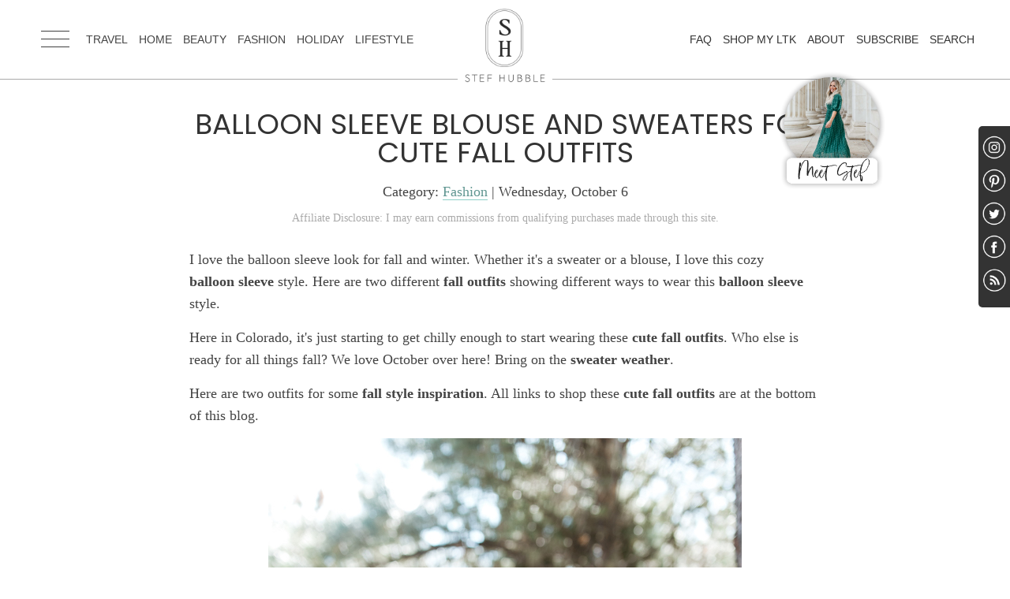

--- FILE ---
content_type: text/html; charset=UTF-8
request_url: https://www.stefhubble.com/cute-fall-outfits.html
body_size: 5674
content:
<!DOCTYPE html>
<html lang="en">
<head>
<!-- Google tag (gtag.js) -->
<script async src="https://www.googletagmanager.com/gtag/js?id=G-8TZKPDHQVJ"></script>
<script>
  window.dataLayer = window.dataLayer || [];
  function gtag(){dataLayer.push(arguments);}
  gtag('js', new Date());

  gtag('config', 'G-8TZKPDHQVJ');
</script>
    <meta charset="utf-8">
    <meta name="viewport" content="width=device-width, initial-scale=1, maximum-scale=1">

    <title>Balloon Sleeve Blouse and Sweaters for Cute Fall Outfits - Stef Hubble</title>
    <meta name="description" content="Here are two different fall outfits showing different ways to wear this balloon sleeve style. Whether it's a sweater or a blouse, I love this cozy sleeve style.">
    <meta name="author" content="Stef Hubble">
    <base href="/">

    <link rel="apple-touch-icon" sizes="57x57" href="fav/apple-icon-57x57.png">
    <link rel="apple-touch-icon" sizes="60x60" href="fav/apple-icon-60x60.png">
    <link rel="apple-touch-icon" sizes="72x72" href="fav/apple-icon-72x72.png">
    <link rel="apple-touch-icon" sizes="76x76" href="fav/apple-icon-76x76.png">
    <link rel="apple-touch-icon" sizes="114x114" href="fav/apple-icon-114x114.png">
    <link rel="apple-touch-icon" sizes="120x120" href="fav/apple-icon-120x120.png">
    <link rel="apple-touch-icon" sizes="144x144" href="fav/apple-icon-144x144.png">
    <link rel="apple-touch-icon" sizes="152x152" href="fav/apple-icon-152x152.png">
    <link rel="apple-touch-icon" sizes="180x180" href="fav/apple-icon-180x180.png">
    <link rel="icon" type="image/png" sizes="192x192" href="fav/android-icon-192x192.png">
    <link rel="icon" type="image/png" sizes="32x32" href="fav/favicon-32x32.png">
    <link rel="icon" type="image/png" sizes="96x96" href="fav/favicon-96x96.png">
    <link rel="icon" type="image/png" sizes="16x16" href="fav/favicon-16x16.png">
    <link rel="manifest" href="/manifest.json">
    <meta name="msapplication-TileColor" content="#ffffff">
    <meta name="msapplication-TileImage" content="fav/ms-icon-144x144.png">
    <meta name="theme-color" content="#ffffff">
    <meta name="p:domain_verify" content="bfeb5e09b32311bcc658a5c85945ef33"/>

    <link rel="stylesheet" type="text/css" href="css/animate.css">
    <link rel="stylesheet" type="text/css" href="css/stefStyle122022.css">

    <script type="application/ld+json">
    {
      "@context": "http://schema.org",
      "@type" : "nationalBusiness",
      "@id" : "https://www.steffhubble.com",
      "name" : "Stef Hubble, Denver, Colorado",
      "logo" : "https://www.stefhubble.com/img/logo.png",
      "url" : "https://www.stefhubble.com",
      "image" : "https://www.stefhubble.com/img/mainImg.jpg",
      "description" : "Here are two different fall outfits showing different ways to wear this balloon sleeve style. Whether it's a sweater or a blouse, I love this cozy sleeve style."
      }
    </script>
    <!--SHARETHIS-->
    <script type='text/javascript' src='https://platform-api.sharethis.com/js/sharethis.js#property=631ba467ec51fa0012aaef67&product=sop' async='async'></script>

<!--GOOGLE ADSENSE-->
<script async src="https://pagead2.googlesyndication.com/pagead/js/adsbygoogle.js?client=ca-pub-4133268783618469"
     crossorigin="anonymous"></script>

<!--MAILCHIMP-->
<script id="mcjs">!function(c,h,i,m,p){m=c.createElement(h),p=c.getElementsByTagName(h)[0],m.async=1,m.src=i,p.parentNode.insertBefore(m,p)}(document,"script","https://chimpstatic.com/mcjs-connected/js/users/e781aeef2b7e57a13fa9cd937/b88c310bd0d6c03a2815fc467.js");</script>

</head>

<body>

    <!-- SMALL SCREEN NAVIGATION -->
    <div id="mySidenav" class="sidenav">
        <a href="javascript:void(0)" class="closebtn" onclick="closeNav()">×</a>
        <div>
            <ul>
                <li>
                    <a href="/">HOME</a>
                </li>
                    <li>
                        <a href="travel/">TRAVEL</a>
                    </li>
                    <li>
                        <a href="home/">HOME</a>
                    </li>
                    <li>
                        <a href="beauty/">BEAUTY</a>
                    </li>
                    <li>
                        <a href="style/">FASHION</a>
                    </li>
                    <li>
                        <a href="holiday/">HOLIDAY</a>
                    </li>
                    <li>
                        <a href="lifestyle/">LIFESTYLE</a>
                    </li>
                    <li>
                        <a href="search.html">SEARCH</a>
                    </li>
                    <li>
                        <a href="">SUBSCRIBE</a>
                    </li>
                    <li>
                        <a href="about.html">MEET STEF</a>
                    </li>
                    <li>
                        <a href="https://www.shopltk.com/explore/stef.hubble" target="_blank">SHOP MY LTK</a>
                    </li>
                    <li>
                       <a href="https://www.bonfire.com/store/stefhubble/" target="_blank">CEO of The House</a>
                    </li>
                    <li>
                        <a href="frequently-asked-questions.html">FAQ</a>
                    </li>
                <div class="clear"></div>
            </ul>
            <div class="clear"></div>
        </div>
    </div>
    <!--END Small Screen Navigation-->

    <header class="fadeIn animated">
        <div class="mainContain">

        <!--MENU ICON FOR SMALLER SCREENS-->
        <div class="menuBadge">
            <div class="menuIcon">
                <span onclick="openNav()">
                    <img src="img/menuIcon.png" alt="Menu" style="float:left;">
                </span>
            </div>
        </div>
        <!-- END MENU ICON -->
            <div class="grid45 menuL fadeIn animated slideInLeft">
                <ul>
                    <li>
                        <span onclick="openNav()">
                           <img src="img/menuIcon.png" alt="Menu" style="float:right;">
                        </span>
                    </li>
                    <li>
                        <a href="travel/">TRAVEL</a>
                    </li>
                    <li>
                        <a href="home/">HOME</a>
                    </li>
                    <li>
                        <a href="beauty/">BEAUTY</a>
                    </li>
                    <li>
                        <a href="style/">FASHION</a>
                    </li>
                    <li>
                        <a href="holiday/">HOLIDAY</a>
                    </li>
                    <li>
                        <a href="lifestyle/">LIFESTYLE</a>
                    </li>
                </ul>
            </div>
            <div class="grid10 logo">
                <a href="/">
                    <img src="img/logo.png" alt="Stef Hubble - Lifestyle and Fashion Blog">
                </a>
            </div>

            <div class="grid45 menuR fadeIn animated slideInRight">
                <ul>
                    <li>
                        <a href="search.html">SEARCH</a>
                    </li>
                    <li>
                        <a href="">SUBSCRIBE</a>
                    </li>
                    <li>
                        <a href="about.html">ABOUT</a>
                    </li>
                    <li>
                        <a href="https://www.shopltk.com/explore/stef.hubble" target="_blank">SHOP MY LTK</a>
                    </li>
                    <li>
                        <a href="frequently-asked-questions.html">FAQ</a>
                    </li>
                </ul>
            </div>
            <div class="clear"></div>
        </div>
        <div class="clear"></div>
    </header>
<section>
   <div class="mainContain" style="max-width: 800px;">
      <h1 class="center">Balloon Sleeve Blouse and Sweaters for Cute Fall Outfits</h1>
      <div class="center" style="padding: 12px 0;font-weight:300;">
         
         
         
         Category: <a href="style/">Fashion</a>
         
         
         | Wednesday, October  6
      </div>
      <p style="color: #AAA;font-size: 14px;line-height: 1.2em;padding-bottom: 30px;" class="center">Affiliate Disclosure: I may earn commissions from qualifying purchases made through this site.</p>
      <article>
         <p>I love the balloon sleeve look for fall and winter. Whether it's a sweater or a blouse, I love this cozy <strong>balloon&nbsp;sleeve</strong> style. Here are two different <strong>fall outfits </strong>showing different ways to wear this <strong>balloon sleeve</strong> style.&nbsp;</p>
<p>Here in Colorado, it's just starting to get chilly enough to start wearing these <strong>cute fall outfits</strong>. Who else is ready for all things fall? We love October over here! Bring on the <strong>sweater weather</strong>.</p>
<p>Here are two outfits for some <strong>fall style inspiration</strong>. All links to shop these <strong>cute fall outfits</strong>&nbsp;are at the bottom of this blog.</p>
<figure style="margin-left: auto; margin-right: auto; text-align: center;"><img src="/blogImg/style_inspiration_fall.jpeg" data-src="blogImg/style_inspiration_fall.jpeg" alt="casual fall outfits cute"></figure>
<figure style="margin-left: auto; margin-right: auto; text-align: center;"><img src="/blogImg/casual_fall_outfits_cute.jpeg" data-src="blogImg/casual_fall_outfits_cute.jpeg" alt="cute fall outfits"></figure>
<p>This <strong>balloon sleeve</strong> sweater is so cozy. I love <strong>sweater weather</strong> and always&nbsp;grab this on extra chilly mornings! It comes in several colors and I will be getting another color for sure, as this sweater is a favorite. This blue is so beautiful!&nbsp;<br></p>
<figure style="margin-left: auto; margin-right: auto; text-align: center;"><img src="/blogImg/trendy_fall_outfits.jpeg" data-src="blogImg/trendy_fall_outfits.jpeg" alt="trendy fall outfits"></figure>
<figure style="margin-left: auto; margin-right: auto; text-align: center;"><img src="/blogImg/cute_fall_outfits.jpeg" data-src="blogImg/cute_fall_outfits.jpeg" alt="style inspiration fall"></figure>
<p>Linking several <strong>blouses for women</strong> at the bottom of this blog. Light&nbsp;<strong>balloon sleeves</strong> are perfect for those slightly warmer fall days. Styling for <strong>sweater whether </strong>season without getting too hot in thick, chunky sweaters.&nbsp;</p>
<figure style="margin-left: auto; margin-right: auto; text-align: center;"><img src="/blogImg/fall_fashion_outfits.jpeg" data-src="blogImg/fall_fashion_outfits.jpeg" alt="fall fashion outfits"></figure>
<figure style="margin-left: auto; margin-right: auto; text-align: center;"><img src="/blogImg/casual_fall_outfits.jpeg" data-src="blogImg/casual_fall_outfits.jpeg" alt="fall style"></figure>
<p>A good <strong>balloon sleeve blouse</strong> is a staple I keep in my closet. It's a comfortable and easy way to dress up jeans. I love pairing with sandals while the weather allows!</p>
<figure style="margin-left: auto; margin-right: auto; text-align: center;"><img src="/blogImg/fall_style.jpeg" data-src="blogImg/fall_style.jpeg" alt="fall styles for women"></figure>
<figure style="margin-left: auto; margin-right: auto; text-align: center;"><img src="/blogImg/fall_styles_for_women.jpeg" data-src="blogImg/fall_styles_for_women.jpeg" alt="casual fall outfits"></figure>
<p>You can shop these looks here! Click arrows on either side to scroll through items. Click on image below to shop.</p>
      </article>
      <div class="clear" style="padding: 0;">
   <div class="shopthepost-widget" data-widget-id="4853783"><script type="text/javascript">!function(w,i,d,g,e,t){d.getElementById(i)||(element=d.createElement(t),element.id=i,element.src="https://widgets.rewardstyle.com"+e,d.body.appendChild(element)),w.hasOwnProperty(g)===!0&&"complete"===d.readyState&&w[g].init()}(window,"shopthepost-script",document,"__stp","/js/shopthepost.js","script")</script><div class="rs-adblock"><img src="https://assets.rewardstyle.com/production/6e22a6df29c875b2b8065e738d4402d8638abc36/images/search/350.gif" onerror='this.parentNode.innerHTML="Disable your ad blocking software to view this content."' style="width: 15px; height: 15px"><noscript>JavaScript is currently disabled in this browser. Reactivate it to view this content.</noscript></div></div>
</div>
<div class="clear"></div>
      <p><img src="img/signature.png" alt="Love, Stef" style="max-height: 100px;" /></p>
      <div class="clear"></div>
      <!-- ShareThis BEGIN -->
         <div class="sharethis-inline-share-buttons"></div>
      <!-- ShareThis END -->
      <div class="clear" style="margin-top: 30px;"></div>
      <div class="keywords">
   <div class="grid20 slide">
         <h5>ABOUT:</h5>
   </div>
   <div class="grid80 slide" style="margin-top:7px;">
         casual fall outfits, fall style, fall fashion outfits, fall styles for women
   </div>
   <div class="clear"></div>
</div>
      <div class="clear"></div>
   </div>
   <div class="clear"></div>
</section>
<section class="mightLike">
   <div class="mainContain">
      <h4 class="center" style="padding-top:20px;">You Might Also Like</h4>
      <article class="grid25">
   <div class="inner">
      <div class="recentImg" style="background: url(MainImg/rosemary-beach-vacation.JPG) center center no-repeat;background-size:cover;"></div>
      <div class="title">
         <h5><a href="rosemary-beach-florida.html">10 Reasons to Visit Rosemary Beach Florida</a></h5>
      </div>
      <div class="recentContent">
         Tim and I recently invested in the cutest townhome with our great friends. W . . .
      </div>
      <div>
         <a href="rosemary-beach-florida.html">Read the post &raquo;</a>
      </div>
      <div class="clear"></div>
   </div>
</article>
<article class="grid25">
   <div class="inner">
      <div class="recentImg" style="background: url(MainImg/casual-fall-outfits-for-women.jpg) center center no-repeat;background-size:cover;"></div>
      <div class="title">
         <h5><a href="casual-fall-outfits.html">3 Casual Fall Outfits</a></h5>
      </div>
      <div class="recentContent">
         Rounding up three casual fall outfits in this blog. All these pieces are fre . . .
      </div>
      <div>
         <a href="casual-fall-outfits.html">Read the post &raquo;</a>
      </div>
      <div class="clear"></div>
   </div>
</article>
<article class="grid25">
   <div class="inner">
      <div class="recentImg" style="background: url(MainImg/best-hair-products-damaged.jpg) center center no-repeat;background-size:cover;"></div>
      <div class="title">
         <h5><a href="hair-care-products.html">9 Must-Have Hair Care Products</a></h5>
      </div>
      <div class="recentContent">
         These nine hair care products are items I have on hand at all times. I tend  . . .
      </div>
      <div>
         <a href="hair-care-products.html">Read the post &raquo;</a>
      </div>
      <div class="clear"></div>
   </div>
</article>
<article class="grid25">
   <div class="inner">
      <div class="recentImg" style="background: url(MainImg/makeup-essentials.jpg) center center no-repeat;background-size:cover;"></div>
      <div class="title">
         <h5><a href="makeup-essentials.html">11 Everyday Makeup Essentials</a></h5>
      </div>
      <div class="recentContent">
         I have loved makeup and experimenting with different makeup looks since I wa . . .
      </div>
      <div>
         <a href="makeup-essentials.html">Read the post &raquo;</a>
      </div>
      <div class="clear"></div>
   </div>
</article>
      <div class="clear"></div>
   </div>
</section>


<footer>
<div class="medallion">
  <img src="img/medallion.png" alt="Stef Hubble - Lifestyle and Fashion Blogger" />
</div>
<div class="mainContain">
   <div class="grid50">
      <div class="inner">
         <h5>Links</h5>
         <a href="travel/">TRAVEL</a> | <a href="home/">HOME</a> | <a href="beauty/">BEAUTY</a> | <a href="style/">STYLE</a> | <a href="holiday/">HOLIDAY</a> | <a href="lifestyle/">LIFESTYLE</a><br />
         <a href="frequently-asked-questions.html">FAQ</a> | <a href="">SHOP MY LTK</a> |<a href="about.html">ABOUT</a> | <a href="">SUBSCRIBE</a> | <a href="search.html">SEARCH</a>
      </div>
   </div>
   <div class="grid50 social">
      <div class="inner right">
         <h5>Follow</h5>
         <a href="https://www.instagram.com/stef.hubble/" target="_blank"><img src="img/igWHT.png" alt="Follow on Instagram" /></a>
         <a href="https://www.pinterest.com/stefhubble/" target="_blank"><img src="img/ptWHT.png" alt="Follow on Pinterest" /></a>
         <a href="https://twitter.com/stefhubbleco" target="_blank"><img src="img/twWHT.png" alt="Follow on Twitter" /></a>
         <a href="https://www.facebook.com/stefhubbleco/" target="_blank"><img src="img/fbWHT.png" alt="Follow on Facebook" /></a>
         <a href="newsfeed.xml"><img src="img/rssWHT.png" alt="Follow via newsfeed" /></a>
      </div>
      <div class="right" style="padding-right:20px;"><a href="disclaimer.html">Disclaimer</a></div>
      <div class="clear"></div>
   </div>
   <div class="clear"></div>
</div>
   <div class="clear"></div>
   <div class="copy">Copyright &copy; Stef Hubble</div>
</footer>

<div class="floatSocial smoothTran2">
         <a href="https://www.instagram.com/stef.hubble/" target="_blank"><img src="img/igWHT.png" alt="Follow on Instagram" /></a>
         <a href="https://www.pinterest.com/stefhubble/" target="_blank"><img src="img/ptWHT.png" alt="Follow on Pinterest" /></a>
         <a href="https://twitter.com/stefhubbleco" target="_blank"><img src="img/twWHT.png" alt="Follow on Twitter" /></a>
         <a href="https://www.facebook.com/stefhubbleco/" target="_blank"><img src="img/fbWHT.png" alt="Follow on Facebook" /></a>
         <a href="newsfeed.xml"><img src="img/rssWHT.png" alt="Follow via newsfeed" /></a>
</div>

<!--ELEMENT VISIBLE-->
<script src="https://cdn.jsdelivr.net/npm/jquery@3.4.1/dist/jquery.min.js"></script>
<script>
    (function($) {
        $.fn.visible = function(partial) {

            var $t = $(this),
                $w = $(window),
                viewTop = $w.scrollTop(),
                viewBottom = viewTop + $w.height(),
                _top = $t.offset().top,
                _bottom = _top + $t.height(),
                compareTop = partial === true ? _bottom : _top,
                compareBottom = partial === true ? _top : _bottom;

            return ( (compareBottom <= viewBottom) && (compareTop >= viewTop)) ;

        };

    })(jQuery);

    var win = $(window);

    var allMods = $(".slide");

    allMods.each(function(i, el) {
        var el = $(el);
        if (el.visible(true)) {
            el.addClass("already-visible");
        }
    });

    win.scroll(function(event) {

        allMods.each(function(i, el) {
            var el = $(el);
            if (el.visible(true)) {
                el.addClass("visible animated slideInUp");
            }
        });

    });
  </script>

    <!--SHOW MENU-->
    <!-- Include the toggle script -->
    <script>
    /* Set the width of the side navigation to 320px */
    function openNav() {
        document.getElementById("mySidenav").style.width = "320px";
    }

    /* Set the width of the side navigation to 0 */
    function closeNav() {
        document.getElementById("mySidenav").style.width = "0";
    }
    </script>

<!-- Global site tag (gtag.js) - Google Analytics -->
<script async="" src="https://www.googletagmanager.com/gtag/js?id=G-26E635P0X9"></script>
<script>
  window.dataLayer = window.dataLayer || [];
  function gtag(){dataLayer.push(arguments);}
  gtag('js', new Date());

  gtag('config', 'G-26E635P0X9');
</script>

<div class="meetStef">
   <a href="about.html"><img src="img/meetStef-2.png" alt="Meet Stef" /></a>
</div>
</body>
</html>

--- FILE ---
content_type: text/html; charset=utf-8
request_url: https://www.google.com/recaptcha/api2/aframe
body_size: 267
content:
<!DOCTYPE HTML><html><head><meta http-equiv="content-type" content="text/html; charset=UTF-8"></head><body><script nonce="KOpdws-qvE8F5lwLTdTILQ">/** Anti-fraud and anti-abuse applications only. See google.com/recaptcha */ try{var clients={'sodar':'https://pagead2.googlesyndication.com/pagead/sodar?'};window.addEventListener("message",function(a){try{if(a.source===window.parent){var b=JSON.parse(a.data);var c=clients[b['id']];if(c){var d=document.createElement('img');d.src=c+b['params']+'&rc='+(localStorage.getItem("rc::a")?sessionStorage.getItem("rc::b"):"");window.document.body.appendChild(d);sessionStorage.setItem("rc::e",parseInt(sessionStorage.getItem("rc::e")||0)+1);localStorage.setItem("rc::h",'1769532607036');}}}catch(b){}});window.parent.postMessage("_grecaptcha_ready", "*");}catch(b){}</script></body></html>

--- FILE ---
content_type: text/css
request_url: https://www.stefhubble.com/css/stefStyle122022.css
body_size: 36048
content:

/*********************************
	Impress Design / Jack McDaniel
	www.i-d.design
	720.495.1368
*********************************/

/*********************************
	SITE COLORS: 
	
	DK TEAL: 609691
	LT TEAL: 8FCFC6
	FUSCIA: E05176
    TAN: D29445;
*********************************/

/* poppins-regular - latin */
@font-face {
  font-family: 'Poppins';
  font-style: normal;
  font-weight: 400;
  src: url('../fonts/poppins-v20-latin-regular.eot'); /* IE9 Compat Modes */
  src: local(''),
       url('../fonts/poppins-v20-latin-regular.eot?#iefix') format('embedded-opentype'), /* IE6-IE8 */
       url('../fonts/poppins-v20-latin-regular.woff2') format('woff2'), /* Super Modern Browsers */
       url('../fonts/poppins-v20-latin-regular.woff') format('woff'), /* Modern Browsers */
       url('../fonts/poppins-v20-latin-regular.ttf') format('truetype'), /* Safari, Android, iOS */
       url('../fonts/poppins-v20-latin-regular.svg#Poppins') format('svg'); /* Legacy iOS */
}

/*	A. GLOBAL RESET
	. . . . . . . . . . . . . . . . . . . . */
	
html,
body, div, span, object, iframe, h1, h2, h3, h4, h5, h6, p, blockquote, pre,
abbr, address, cite, code, del, dfn, em, img, ins, kbd, q, samp, small, strong,
sub, sup, var, b, i, dl, dt, dd, ol, ul, li, fieldset, form, label, legend,
table, caption, tbody, tfoot, thead, tr, th, td, article, aside, canvas,
details, figcaption, figure, footer, header, hgroup, menu, nav, section,
summary, time, mark, audio, video {
    margin: 0;
    padding: 0;
    border: 0;
    outline: 0;
    font-size: 100%;
    vertical-align: baseline;
    background: transparent;
}

body {
    font-family: 'Open Sans', serif;
    line-height: 1.6em;
    font-size: 18px;
    font-weight: 400;
    color: #444;
    background: #FFF;
    width: 100%;
    overflow-x: hidden;
}

article, aside, details, figcaption, figure, footer, header, hgroup,
menu, nav, section { display: block; }
section { clear: both; }
nav ul { list-style: none; }
blockquote, q { quotes: none; }
blockquote:before, blockquote:after, q:before, q:after {
    content: '';
    content: none;
}
a {
    margin: 0;
    padding: 0;
    font-size: 100%;
    vertical-align: baseline;
    background: transparent;
    text-decoration: none;
}
ins {
    background-gridor: #ff9;
    color: #11284F;
    text-decoration: none;
}
mark {
    background-gridor: #ff9;
    color: #11284F;
    font-style: italic;
    font-weight: bold;
}
del { text-decoration: line-through; }
abbr[title], dfn[title] {
    border-bottom: 1px dotted;
    cursor: help;
}
table {
    border-gridlapse: gridlapse;
    border-spacing: 0;
}
hr {
    display: block;
    height: 1px;
    border: 0;
    border-top: 1px solid #cccccc;
    margin: 1em 0;
    padding: 0;
}
input, select { vertical-align: middle; }
input:focus { outline: none; }
button:focus { outline: none; }
textarea:focus { outline: none; }
blockquote {
    width: 70%;
    margin: 30px 10%;
    padding: 20px 5%;
    border-top: 4px solid #CCC;
    border-bottom: 4px solid #CCC;
    background: url(../img/quotes-3.png) 0 15px no-repeat;
    font-size: 1.25em;
    line-height: 1.7em;
    color: #666;
}
img { max-width: 100%; }
p { margin-bottom: 15px; }
.clear { clear: both; }
q {
  font-size: 2.0em;
}
::selection {
    color: #FFF;
    background: #609691;
    text-shadow: none;
    outline: none;
}
::focus {
   color: #fff;
   background: none;
   text-shadow: none;
}
ol { margin-left: 30px; }
img a { outline: none; }
.inner a { outline: none; }


/*	B. BODY INFO AND LINKS
	. . . . . . . . . . . . . . . . . . . . */

html {
    animation: fadeSiteIn 1.0s ease forwards; /* [1] */
}

html.fadeSiteOut {
  animation:  fadeSiteOut 1.0s ease forwards; /* [2] */
}


@keyframes fadeSiteIn { /* [1] */
    from   { opacity: 0; }
    to    { opacity: 1; }
}

@keyframes fadeSiteOut { /* [2] */
    from   { opacity: 1; }
    to     { opacity: 0; }
}
@keyframes delay {
    from   { opacity: 0; }
    to    { opacity: 1; }
}

@-webkit-keyframes show-text {
    0% {
        opacity: 0;
        -webkit-transform: translateY(1em);
        transform: translateY(1em)
    }

    100% {
        opacity: 1;
        -webkit-transform: translateY(0);
        transform: translateY(0)
    }
}

@keyframes show-text {
    0% {
        opacity: 0;
        -webkit-transform: translateY(1em);
        transform: translateY(1em)
    }

    100% {
        opacity: 1;
        -webkit-transform: translateY(0);
        transform: translateY(0)
    }
}
@keyframes show-textHL {
    0% {
        opacity: 0;
        -webkit-transform: translateY(1em);
        transform: translateY(1em)
    }

    100% {
        opacity: 1.0;
        -webkit-transform: translateY(0);
        transform: translateY(0)
    }
}


.slideIn {
    -webkit-animation-name: slideInUp; /* Safari 4.0 - 8.0 */
    -webkit-animation-duration: 2s; /* Safari 4.0 - 8.0 */
    animation-name: slideInUp;
    animation-duration: 2s;
}
.slideInLeft {
    -webkit-animation-name: slideInLeft; /* Safari 4.0 - 8.0 */
    -webkit-animation-duration: 2s; /* Safari 4.0 - 8.0 */
    animation-name: slideInLeft;
    animation-duration: 2s;
}

.mainContain {
    margin: 0 auto;
    width: 96%;
    max-width: 1240px;
}

a {
    color: #609691;
    border-bottom: 1px solid #8FCFC6;
}

/*a:visited {
	color: #666;
}*/
a:hover {
    color: #444;
    border-bottom: 1px solid #609691;
    -webkit-transition: all .5s ease-in-out;
    -moz-transition: all .5s ease-in-out;
    -o-transition: all .5s ease-in-out;
    transition: all .5s ease-in-out;
}

article a:hover { }

em { 
    font-weight: bold;
    font-style: italics; 
    color: #609691;
}
.review-dek {
    background: linear-gradient(90deg, transparent 0, rgba(0, 255, 255, .8) 50%, transparent 100%);
    color: #fff;
}
.review-dek p { margin: 0;}

/**/


/*	C. HEADER, MENU AND SEARCH
	. . . . . . . . . . . . . . . . . . . . */

header {
    margin: 0 auto;
    width: 100%;
    height: 100px;
    background: transparent;
    border-bottom: 1px solid #AAA;
}
header .mainContain { 
    max-width: 94%;
    padding: 0 3%;
    height: 100px;
}

.logo { 
	margin: 0 auto;
	height: 110px;
	position: relative;
	z-index: 9999;
	text-align: center;
    background: #FFF;
}
.logo img {
	height: 116px;
}
.logo a { border-bottom: none; }

.menuL {
    position: relative;
    z-index: 999;
    float: left;
    height: 100px;
    overflow: hidden;
    line-height: 100px;
}
.menuL ul {
    list-style: none;
    width: 100%;
    font-family: 'Open Sans',sans-serif;
}
.menuL ul li {
    list-style: none;
    float: left;
    padding: 0 7px;
    height: 100px;
    line-height: 100px;
    font-size: 14px;
    font-weight: 400;
}
.menuL ul li a {
    color: #444;
    font-weight: 500; 
    border-bottom: none;   
}
.menuL ul li a:hover {
	color: #8FCFC6;
    -webkit-transition: all .5s ease-in-out;
    -moz-transition: all .5s ease-in-out;
    -o-transition: all .5s ease-in-out;
    transition: all .5s ease-in-out;
}

.menuR {
    float: right;
    height: 100px;
    line-height: 100px;
}
.menuR ul {
    list-style: none;
    width: 100%;
    font-family: 'Open Sans',sans-serif;
}
.menuR ul li {
    list-style: none;
    float: right;
    text-align: right;
    padding: 0 7px;
    line-height: 100px;
    font-size: 14px;
    font-weight: 500;
}
.menuR ul li a {
    color: #333;
    font-weight: 400; 
    border-bottom: none;   
}
.menuR ul li a:hover {
	color: #8FCFC6;
    -webkit-transition: all .5s ease-in-out;
    -moz-transition: all .5s ease-in-out;
    -o-transition: all .5s ease-in-out;
    transition: all .5s ease-in-out;
}

.subHeadContain {
	position: absolute;
	top: 71px;
	z-index: 99;
	width: 100%;
	background: #FFF;
    border-bottom: 1px solid #8BC53E;
}
.subHead {
	height: 34px;
	line-height: 34px;
	margin: 0 auto;
	max-width: 94%;
    padding: 0 3%;
	font-size: 1.0em;
}
.tagline { 
    font-style: italic; 
    color: #2B2B81;
}
.phone a {  }

.menuBadge {
	display: none;
}
.menuBadge img {
    display: none;
}
nav {
    display: none;
}
#hiddenMenu {
    display: none;
}
.menuBuild {
    display: none;
}

/* The side navigation menu */

.sidenav {
    height: 100%; /* 100% Full-height */
    width: 0; /* 0 width - change this with JavaScript */
    position: fixed; /* Stay in place */
    z-index: 10055; /* Stay on top */
    top: 0; /* Stay at the top */
    left: 0;
    background: rgba(0,0,0, 0.785);
    overflow-x: hidden; /* Disable horizontal scroll */
    padding-top: 60px; /* Place content 60px from the top */
    transition: 0.5s; /* 0.5 second transition effect to slide in the sidenav */
}

/* The navigation menu links */
.sidenav a {
    padding: 8px 8px 8px 0;
    text-decoration: none;
    border-bottom: none;
    font-size: 1.35em;
    display: block;
    color: #EFEFEF;
    -webkit-transition: all .33s ease-in-out;
    -moz-transition: all .33s ease-in-out;
    -o-transition: all .33s ease-in-out;
    transition: all .33s ease-in-out;
}

/* When you mouse over the navigation links, change their color */
.sidenav a:hover {
    -webkit-transition: all .33s ease-in-out;
    -moz-transition: all .33s ease-in-out;
    -o-transition: all .33s ease-in-out;
    transition: all .33s ease-in-out;
}

/* Position and style the close button (top right corner) */
.sidenav .closebtn {
    position: absolute;
    top: 20px;
    right: 15px;
    font-size: 60px;
    margin-left: 50px;
    color: #FFF;
    opacity: 80;
}

.sidenav ul { list-style: none; }
.sidenav ul li { 
    list-style: none;
    margin-left: 20px;
    display: block;
    padding: 4px 0;
    border-top: 1px solid #444;
    border-bottom: 1px solid #666;
}

.sidenav img { 
	float: left;
	max-width: 48px;
	margin-right: 5px; 
}
.sidenav img:hover { 
        background: #DA2A3E; 
        border-radius: 50%;
        -moz-border-radius: 50%;
        -webkit-border-radius: 50%;
        -webkit-transition: all .5s ease-in-out;
        -moz-transition: all .5s ease-in-out;
        -o-transition: all .5s ease-in-out;
        transition: all .5s ease-in-out;
}
.sidenav h4 {
	font-family: 'Muli', sans-serif;
	font-size: 2.0rem;
	color: #FFF;
}



/*	D. CONTENT
	. . . . . . . . . . . . . . . . . . . . */

article ul { 
    list-style: none; 
    margin-bottom: 20px;
}
article ul li {
    list-style: none;
    margin-left: 12px;
    padding: 7px 0 7px 15px;
    background: url(../img/arrow.png) 0 14px no-repeat;
    line-height: 1.5em;
}
article ul li a { color: #444; }
article ul li a:hover { color: #8bc53e; }

/*** MAIN IMAGE HOME PAGE ***/
#homeContent { 
   padding: 30px 0 0 0;
}
#homeContent a {
   color: #000;
}
#homeContent a:hover { color: #609691; }

/***CONTENT PAGE MAIN IMAGE ***/

.heroHeadlineAbout { 
	margin: 0 auto;
	padding: 100px 0 100px 50%; 
}
.heroHeadlineAbout h1 {
	text-align: left;
	font-size: 4.0em;
	line-height: 1.0em;
	text-transform: uppercase;
	font-family: 'Open Sans', sans-serif;
	font-weight: 300;
	color: #444;
}
.heroHeadlineAbout p { 
	color: #444;
	font-size: 1.25em;
	font-weight: 300;
	line-height: 1.15em;
}

.inner {
    margin: 10px;
    padding: 10px;
}
.innerL {
    margin: 10px 10px 10px 0;
    padding: 10px 10px 10px 0;
}
.innerR {
    margin: 10px 0 10px 10px;
    padding: 10px 0 10px 10px;
}
.navy-line {
    clear: both;
    display: block;
    margin: 0 auto !important;
    width: 60px;
    height: 1px;
    padding-top: 12px !important;
    padding-bottom: 15px !important;
    border-bottom: 1px solid #8BC53E;
    -webkit-box-sizing: border-box;
    -moz-box-sizing: border-box;
    box-sizing: border-box;
}
.navy-line2 {
    width: 100px;
    height: 1px;
    margin: 30px auto 30px;
    border-bottom: 1px solid #CCC;
    -webkit-box-sizing: border-box;
    -moz-box-sizing: border-box;
    box-sizing: border-box;
}

.dittoPost { 
	margin-bottom: 20px; 
}
.dittoPost h5 { 
    height: 28px;
    overflow: hidden;
}


/*	E. RIGHT / LEFT COLUMN
	. . . . . . . . . . . . . . . . . . . . */

.block {
    margin: 20px 0;
}

.block ul {
    list-style: none;
    margin-bottom: 20px;
}
.block ul li {
    list-style: none;
    line-height: 1.25em;
    padding: 4px 0 4px 15px !important;
    background: url(../img/arrow.png) 0 12px no-repeat;
}
.block ul li:hover { 
	-moz-transition: opacity .75s ease-in-out;
    -webkit-transition: opacity .75s ease-in-out;
    -o-transition: opacity .75s ease-in-out;
}
.block ul li.active a {
    font-style: italic;
    color: #666;
}
.block ul li.active ul li a {
    font-style: normal;
    color: #000;
}
.block ul li ul li.active a {
    font-style: italic;
    color: #666;
}
.block ul li ul li.active ul li a {
    font-style: none;
    color: #AA1111;
}
.block ul li ul li ul li.active a {
    font-style: italic;
    color: #666;
}
.block ul li ul li {
    margin-left: 25px;
}



/*	F. FOOTER
	. . . . . . . . . . . . . . . . . . . . */

footer {
    margin-top: 50px;
    font-size: 15px;
    line-height: 1.5em;
    border-top: 1px solid #666;
    background: #FFF;
}
footer .grid33 { padding-top: 5px; }
footer a { color: #000; }
footer a:hover { color: #E05176; }
.social img {
    width: 40px;
    background: #333;
    border-radius: 50%;
    -moz-border-radius: 50%;
    -webkit-border-radius: 50%;
    -webkit-transition: all .5s ease-in-out;
    -moz-transition: all .5s ease-in-out;
    -o-transition: all .5s ease-in-out;
    transition: all .5s ease-in-out;
}
.social img:hover { 
    background: #E05176;
    border-radius: 50%;
    -moz-border-radius: 50%;
    -webkit-border-radius: 50%;
    -webkit-transition: all .5s ease-in-out;
    -moz-transition: all .5s ease-in-out;
    -o-transition: all .5s ease-in-out;
    transition: all .5s ease-in-out;
}
.social a { border-bottom: none; }
.social a:hover { border-bottom: none; }

.copy { 
	text-align: center;
    height: 38px;
	line-height: 38px;
	font-size: .85em;
}


/*	G. SPECIAL STYLINGS
	. . . . . . . . . . . . . . . . . . . . */

.meetStef { 
   position: absolute;
   top: 90px;
   right: 150px;
   width: 150px;
   z-index: 9000;
}
.meetStef a { border-bottom:none; }
.aStef { margin-left: -10%; width: 110%; border: 7px solid #FFF; }
.floatSocial {
   position: fixed;
   right: 0;
   top: 160px;
   background: #333;
   padding: 10px 3px;
   width: 34px;
   border-radius: 5px 0 0 5px;
}
.floatSocial a { border-bottom: none; }
.floatSocial img { border-radius: 50%; }
.floatSocial img:hover { 
   background: #E05176; 
    -webkit-transition: all .5s ease-in-out;
    -moz-transition: all .5s ease-in-out;
    -o-transition: all .5s ease-in-out;
    transition: all .5s ease-in-out;
}
.recentImg{ 
   height: 370px;
}
.recentImgTravel{ 
   height: 370px;
}
.title { 
   line-height: 1.0em !important; 
   height: 94px;
   overflow: hidden;
}
.title a { border-bottom: none; }
.recentContent { 
   height: 100px;
   overflow: hidden; 
}
.keywords {
    border-top: 1px dotted #8FCFC6;
    border-bottom: 1px dotted #8FCFC6;
    margin: 2px 0;
    padding: 12px 0;
}
.info {
    bac
}
.noBord a { border-bottom: none; }
.featured { padding-bottom: 40px; }
.featured article { margin-bottom: 20px; }
.featured article .inner { 
    margin: 12px;
    padding: 20px; 
    background: #555;
    border-radius: 4px;
    -webkit-border-radius: 4px;
    -moz-border-radius: 4px;
}
.featured article .inner:hover { background: #333; }
.featured .stars {
    margin: 0 auto;
    text-align: center;
}
.featured .stars img { max-width: 120px; }
.prodPrice {
    text-align: center;
    font-size: 1.75em;
    color: #FFF;
}
#covid {
   position: absolute;
   top: 120px;
   right: 0;
   z-index: 99;
   width: 76px;
}
#blurb {
    color: #AAA;
}
#blurb a { 
    font-weight: 600;
}

#services {
    background: #EFEFEF;
    border-top: 1px solid #8BC53E;
    padding-bottom: 50px;
}

/*  ABOUT INFO  */
#about {
    margin: 30px 0;
    background: #444;
    padding: 50px 0;
    color: #FFF;
}
#about h5 { color: #FFF; }
#about a:hover { color: #E05176; }
#about .social a { border-bottom: none; }

/* CEO OF THE HOUSE */
#ceoHouse { 
    padding: 50px 0; 
}
.ceoHouse {
    color: #FFF;
    background: url(../img/ceoHouseBG.jpg) top left no-repeat;
    background-size: 100% 100%;
}

/**
   LOGIN PAGE AND BLOG
                 **/
.innerINS {
   margin: 20px;
   padding: 20px;
}
/* Underline From Center */
.hvr-underline-from-center {
  display: inline-block;
  vertical-align: middle;
  -webkit-transform: perspective(1px) translateZ(0);
  transform: perspective(1px) translateZ(0);
  position: relative;
  overflow: hidden;
}
.hvr-underline-from-center:before {
  content: "";
  position: absolute;
  z-index: -1;
  left: 51%;
  right: 51%;
  bottom: 0;
  background: #2B2B81;
  height: 4px;
  -webkit-transition-property: left, right;
  transition-property: left, right;
  -webkit-transition-duration: 0.3s;
  transition-duration: 0.3s;
  -webkit-transition-timing-function: ease-out;
  transition-timing-function: ease-out;
}
.hvr-underline-from-center:hover:before, .hvr-underline-from-center:focus:before, .hvr-underline-from-center:active:before {
  left: 0;
  right: 0;
}

.insImg {
   height: 275px;
   margin: 0;
   padding: 0;
}
.INS h5 { 
   height:30px; 
   line-height: 30px;
   overflow: hidden;
   text-transform: uppercase;
}
.boxShadow {
   -webkit-box-shadow: rgba(0,0,0,.35) 0 1.435vw 4.484375vw 0;
   box-shadow: rgba(0,0,0,.35) 0 1.435vw 4.484375vw 0;
   -webkit-box-shadow: rgba(0,0,0,.351) 0 .538125vw 1.79375vw 0;
   box-shadow: rgba(0,0,0,.351) 0 .538125vw 1.79375vw 0;
}
.boxShadow:hover {
  -webkit-transition-duration: 0.3s;
  transition-duration: 0.3s;
  -webkit-transition-timing-function: ease-out;
  transition-timing-function: ease-out;
  background: #F0F0F0;
   -webkit-box-shadow: rgba(0,0,0,.7) 0 1.435vw 4.484375vw 0;
   box-shadow: rgba(0,0,0,.7) 0 1.435vw 4.484375vw 0;
   -webkit-box-shadow: rgba(0,0,0,.71) 0 .538125vw 1.79375vw 0;
   box-shadow: rgba(0,0,0,.71) 0 .538125vw 1.79375vw 0;
}

.smoothTran {
    opacity: 0;
    -webkit-animation: show-textHL .5s 2.0s forwards cubic-bezier(0.1, 0.59, 1.0, 1.22);
    animation: show-textHL .5s 2.0s forwards cubic-bezier(0.1, 0.59, 1.0, 1.22);
}
.smoothTran2 {
    opacity: 0;
    -webkit-animation: show-textHL 1.0s 2.75s forwards cubic-bezier(0.1, 0.59, 1.0, 1.22);
    animation: show-textHL 1.0s 2.75s forwards cubic-bezier(0.1, 0.59, 1.0, 1.22);
}
.hidden{
     opacity:0;
}
.visible{
     opacity:1;
}
.red { color: #AA1111; }
.staff ul { list-style: none; }
.staff ul li {
    list-style: none;
    padding: 8px 0;
    height: 70px;
}
.staff ul li img {
    height: 70px;
    float: left;
    margin-right: 12px;
}

/* TESTIMONIALS */
#testimonials {
	margin: 0;
	padding: 70px 0;
	background: url(../img/testimonials-2.jpg) center center no-repeat;
	background-size: cover;
    background-attachment: fixed;
	overflow: hidden;
	/*grayscale for background image
    -webkit-filter: grayscale(40); 
    -webkit-filter: grayscale(40%); 
    -moz-filter: grayscale(40%);
    filter: grayscale(40%);  */
    color: #FFF;
    border-top: 4px solid #8BC53E;
    border-bottom: 4px solid #8BC53E;
}
#testimonials h3, #testimonials h4 { color: #FFF; }
/* END TESTIMONIALS */

/* INFO SECTION  */

#info {
    background: #000;
    border-top: 1px solid #609691;
    border-bottom: 1px solid #609691;
    padding: 0 0 60px 0;
    color: #FFF;
}
#info h4 { color: #FFF; }
#info article ul li a { 
    color: #FFF; 
    border-bottom: none;
}
#info article ul li a:hover { color: #609691; }
#faq { 
    padding: 50px 0; 
    border-bottom: 1px solid #555;
}
#faq article ul li a { 
    color: #FFF; 
    border-bottom: none;
}
#faq article ul li a:hover { color: #609691; }

.medallion {
 	position: relative;
    z-index: 900;
    width: 100%;
 	text-align: center;
}
.medallion img {
 	height: 72px;
 	margin-top: -36px;
}
 
.medallion2 {
 	width: 100%;
 	text-align: center;
}
 .medallion2 img {
 	margin-top: -36px;
}
.cfLink {
	font-size: 1.0em;
        padding: 7px 10px;
	background: #283C77;
	border-radius: 5px;
	-moz-border-radius: 5px;
	-webkit-border-radius: 5px;
	color: #FFF !important;
    -webkit-box-shadow: rgba(0,0,0,.3) 0 1.435vw 4.484375vw 0;
    box-shadow: rgba(0,0,0,.3) 0 1.435vw 4.484375vw 0;
    -webkit-box-shadow: rgba(0,0,0,.31) 0 .538125vw 1.79375vw 0;
    box-shadow: rgba(0,0,0,.31) 0 .538125vw 1.79375vw 0;
}
.cfLink:hover {
	background: #333;
	color: #FFF !important;
        padding: 7px 10px;
        border-bottom: none;
    -webkit-transition: all .5s ease-in-out;
    -moz-transition: all .5s ease-in-out;
    -o-transition: all .5s ease-in-out;
    transition: all .5s ease-in-out;
}
.quotes {
	background: url(../img/quotes.png) top left no-repeat;
	padding: 0 0 0 20px;
	padding-top: 2px;
}
#blurb {
    margin: 30px 0 0 0;
}
.w850 { 
    margin: 0 auto;
    max-width: 850px; 
}

.center {
    margin: 0 auto;
    text-align: center;
}
.small {
    font-size: .85em !important;
    line-height: 1.3em;
}
.large { 
	font-size: 1.15em; 
	line-height: 1.65em;
	margin-bottom: 35px;
}

.hilite {
    font-weight: 400;
    color: #282CBC;
    font-style: italic;
}
.hilite2 {
    font-weight: bold;
    color: #8BC53E;
}
.hiliteRed {
    color: #FFF;
    background: #AA1111;
    padding: 4px 7px;
    text-transform: uppercase;
    border-radius: 4px;
    -moz-border-radius: 4px;
    -webkit-border-radius: 4px;
}
.right { text-align: right; }
.button {
    color: #FFF;
    font-weight: 700;
    padding: 7px 15px;
    border: 1px solid #FFF;
    border-radius: 5px;
    -moz-border-radius: 5px;
    -webkit-border-radius: 5px;
    -o-border-radius: 5px;
    box-shadow: 0 0 .75em #de7d7d;
    background: #aa1111;
}
.button:hover {
    color: #CCC;
}

/*	H. IMAGE CLASSES
	. . . . . . . . . . . . . . . . . . . . */

.heroImage { 
	width: 100%;
	background: url(../img/mainImg-1.jpg);
	background-position: center center; 
	background-repeat: no-repeat;
	background-size: cover;
	overflow:hidden;
	border-bottom: 2px solid #737373;
}
.heroImage2 { 
	width: 100%;
	height: 550px;
	background: url(../img/mainImg.jpg);
	background-position: center center; 
	background-repeat: no-repeat;
	background-size: cover;
	overflow:hidden;
	border-bottom: 2px solid #23A2C3;
}
.imgRight {
    float: right;
    max-width: 35%;
    margin: 10px 0 10px 10px;
}

.imgLeft {
    float: left;
    max-width: 35%;
    margin: 12px 12px 12px 0;
}

.imgFull {
    width: 100%;
    margin: 10px 0;
}

/*	I. FORMS AND NEWSLETTER
	. . . . . . . . . . . . . . . . . . . . */

.labelOut {
    float: left;
    width: 100%;
    margin-top: 10px;
}

.formIn {
    float: left;
    width: 95%;
    margin-bottom: 4px;
    padding: 7px 0 7px 2%;
    border-radius: 4px;
    border: 1px solid #CCC;
    font-size: .85em;
    color: #444;
}

.formIn:focus { 
    padding:7px 0 6px 2%; 
    background: #F2F2F2;
    border: 1px solid #609691;
    -webkit-transition: all .5s ease-in-out;
    -moz-transition: all .5s ease-in-out;
    -o-transition: all .5s ease-in-out;
    transition: all .5s ease-in-out;
}

textarea {
    float: left;
    width: 95%;
    height: 70px;
    padding:7px 0 7px 2%;
    border-radius: 4px;
    border: 1px solid #CCC;
    font-size: 14px;
    resize: vertical;
}

textarea:focus { 
    padding:7px 0 6px 2%; 
    background: #F2F2F2;
    border: 1px solid #609691;
    -webkit-transition: all .5s ease-in-out;
    -moz-transition: all .5s ease-in-out;
    -o-transition: all .5s ease-in-out;
    transition: all .5s ease-in-out;
}
.cfDown a {
    color: #FFF;
}
.cfDown {
    padding: 6px 10px;
    border: 1px solid #253053;
    border-radius: 5px;
    -moz-border-radius: 5px;
    color: #FFF;
    background: #1e987e;
}
.cfContact {
    float: left;
    width: 50%;
    max-width: 150px;
    margin: 5px 0 30px;
    color: #FFF;
    text-transform: uppercase;
    padding: 12px 2%;
    border-radius: 4px;
    -moz-border-radius: 4px;
    -webkit-border-radius: 4px;
    background: #609691; 
    border: none; 
}
.cfContact:hover { 
    color: #FFF; 
    background: #333;
    -webkit-transition: all .5s ease-in-out;
    -moz-transition: all .5s ease-in-out;
    -o-transition: all .5s ease-in-out;
    transition: all .5s ease-in-out;
}


/*	J. COMMENTS / PAGINATION
	. . . . . . . . . . . . . . . . . . . . */

/*******************************************
		PAGINATION
*******************************************/
ul.PagingNav {
    clear: both;
    width: 100%;
    height: 60px;
    float: left;
    list-style: none;
    display: block;
    text-align: center;
}

ul.PagingNav li {
    float: left;
    text-align: center;
    line-height: 1.0em;
    padding: 5px;
    margin: 0 1px;
    border-radius: 4px;
    -moz-border-radius: 4px;
    -webkit-border-radius: 4px;
    border: 1px solid #23A2C3;
    background: #23A2C3; 
}

ul.PagingNav li a {
    color: #FFF;
}

ul.PagingNav li a.active {
    color: #CCC;
}


/*  K. FRONT PAGE STYLINGS
    . . . . . . . . . . . . . . . . . . . . */

.featured article ul { list-style: none; }
.featured article ul li {
    list-style: none;
    padding-left: 15px;
    background: url(../img/arrow.png) 0 11px no-repeat;
}
.featured article ul li a { 
    color: #FFF !important; 
    border-bottom: none;
}
.featured article ul li a:hover { color: #609691 !important; }
.featured article .innerM { 
    padding: 12px;
}


/*	L. GRID SYSTEM
	. . . . . . . . . . . . . . . . . . . . */
	
.grid10 {
    float: left;
    width: 10%;
}

.grid20 {
    float: left;
    width: 20%;
}

.grid25 {
    float: left;
    width: 25%;
}

.grid30 {
    float: left;
    width: 30%;
}

.grid33 {
    float: left;
    width: 33%;
}

.grid35 {
    float: left;
    width: 35%;
}

.grid40 {
    float: left;
    width: 40%;
}

.grid45 {
    float: left;
    width: 45%;
}

.grid50 {
    float: left;
    width: 50%;
}

.grid55 {
    float: left;
    width: 55%;
}

.grid60 {
    float: left;
    width: 60%;
}

.grid65 {
    float: left;
    width: 65%;
}

.grid67 {
    float: left;
    width: 67%;
}

.grid70 {
    float: left;
    width: 70%;
}

.grid75 {
    float: left;
    width: 75%;
}

.grid80 {
    float: left;
    width: 80%;
}

.grid85 {
    float: left;
    width: 85%;
}

.grid90 {
    float: left;
    width: 90%;
}

.grid95 {
    float: left;
    width: 95%;
}

.grid100 {
    float: left;
    width: 100%;
}
.flex-container {
    display: flex;
    flex-direction: row;
    align-content: center;
    align-items: center;
}

.flex-child-1 { 
    float:  left;
    width: 67%; 
    justify-content: center;
    align-items: center;
}
.flex-child-2 { 
    float:  left;
    width: 33%; 
    justify-content: center;
    align-items: center;
}
.flex-child-3 { 
    float:  left;
    width: 50%; 
    justify-content: center;
    align-items: center;
}
.flex-child-4 { 
    float:  left;
    width: 50%; 
    justify-content: center;
    align-items: center;
}
.flex-child-F { 
    display: block;
    width: 100%; 
    justify-content: center;
    align-items: center;
}

/*	M. RESPONSIVE STYLING: 320 - 767 WINDOWS
	. . . . . . . . . . . . . . . . . . . . */
	
@media only screen and (min-width: 320px) and (max-width: 767px) {

    body { font-size: 1.2em; }
    header { 
        height: 100px;
        line-height: 100px;
    }
    #homeContent .flex-container {
       flex-direction: column;
    }
    .flex-child-1 {
       display: block;
       width: 100%;
    }
    .flex-container {
        display: flex;
        flex-direction: column;
    }
    .flex-child-3 { 
       float:  none;
       width: 100%; 
    }
    .flex-child-4 { 
       float:  none;
       width: 100%; 
    }
    .title { height: auto; }
    .title h5 { line-height: 1.0em; }
    #homeContent .grid40 { display: none; }
    .flex-child-2 {
       width: 100%;
    }
    .review-dek { display: none; }
    .siteBlurb { display: none; }
    .menuR, .menuL { display: none; }
    .menuBadge {
        display: block;
        float: right;
        width: 20%;
        line-height: 100px;
    }
    .menuBadge img { display: block; }
    .menuIcon img { max-height: 100px;float: right !important; }
    .logo { 
        position: absolute;
        top: 0;
        height: 100px; 
        width: 30%;
    }
    .logo img { float: left;height: 100px; }
    #hero { margin-top: 0; }
    #hero h1 {
        font-size: 72px;
        padding-top: 20.5vh;
        padding-left: 20px;
    }
    #urns { height: auto; }
    .subHeadContain { display: none; }
    #siteBlurb {
       clear: both;
    }
    .mainContain { width: 96%;  }
    .grid67 { width: 100%; }
    .grid60 { width: 100%; }
    .grid50 { width: 100%; }
    .grid40 { float: none; width: 100%; }
    .grid33 { width: 100%; }
    .grid30 { width: 100%; float: none; }
    .grid70 { width: 100%; }
    .grid25 { width: 100%; }
    .inner {
        margin: 0;
        padding: 10px;
    }
    .formIn { padding: 12px 2%; }
    .cfContact {
        font-size: 18px;
        padding: 12px 2%;
        max-width: 250px;
    }
    footer { font-size: 1.0em; }
    footer .grid33 { text-align: center; }
    footer .grid33 .right { text-align: center; }
    footer .grid33 .imgRight {
        float: none;
        width: 100%;
    }
    .formIn {
        width: 90%;
        margin-right: 0;
        padding: 12px 2%;
    }
    textarea {
        width: 90%;
        margin-right: 0;
        padding: 5px 2%;
    }

    .block ul li { background: none; }
    .imgRight {
        width: 50% !important;
        max-width: 50%;
    }
    .large { font-size: 1.0em;} 
    .heroHeadline h1 { font-size: 3.5em; }
    .heroHeadline p { line-height: 1.2em; }
    .heroHeadline2 { 
		padding: 40px 5%;
    }
    .heroHeadline2 p { line-height: 1.2em; }
    .content { padding: 15px; }
    nav {
        clear: left;
        margin: 0 auto;
        position: absolute;
        z-index: 10000;
        top: 51px;
        display: block;
        font-weight: normal;
        width: 100%;
        background: rgba(0, 0, 0, 0.7625);
    }
    #hiddenMenu {
        position: relative;
        z-index: 10000;
        width: 100%;
        margin: 0 auto;
        clear: both;
        padding: 20px 0;
        border-bottom: 4px solid #000;
        font-size: 1.2em;
    }
    #hiddenMenu ul {
        clear: left;
        list-style: none;
        padding: 20px 0;
        width: 100%;
    }
    #hiddenMenu ul li {
        float: left;
        width: 90%;
        margin: 0 5%;
        line-height: 2.2em;
        border-bottom: 1px solid #444;
        font-weight: bold;
        padding: 0;
    }
    #hiddenMenu ul li a { color: #FFF; }
    .heroHeadlineAbout {
         text-align: center; 
         margin: 0 auto;
         padding: 80px 0 100px 0;
    }
    #testimonials2018 { font-size: 1.2rem; }
    .review-hed { font-size: 11.5vw; }
    .innerL, innerR {
        margin: 10px;
        padding: 10px;
    }
    .w850 {
        max-width: 90%;
        padding: 0 5%;
    }
    #gallery .grid20 { width: 50%; }
   .floatSocial {display: none;}
   .aStef { 
       margin-left: 0; 
       width: 100%; 
       border: none;
    }
   .granola { display: none; }
   .recentImg { height: 520px; }
   .meetStef { 
       position: absolute;
       top: 90px;
       right: 0;
       width: 85px;
       z-index: 9000;
    }
}

/*	N. RESPONSIVE STYLING: 768 - 959 WINDOWS
	. . . . . . . . . . . . . . . . . . . . */
	
@media only screen and (min-width: 768px) and (max-width: 959px) {

    body { font-size: 1.2em; }
    header { 
        height: 100px;
        line-height: 100px;
    }
    .review-dek { display: none; }
    .logo { 
        position: absolute;
        top: 0;
        height: 100px; 
        width: 30%;
    }
    .logo img { float: left;height: 100px; }
    .meetStef { 
       position: absolute;
       top: 90px;
       right: 0;
       width: 85px;
       z-index: 9000;
    }
    #homeContent .flex-container {
       flex-direction: row;
    }
    .flex-child-1 {
       display: block;
       width: 100%;
    }
    .flex-child-2 {
       width: 100%;
    }
    .flex-child-3 { 
       float:  none;
       width: 100%; 
    }
    .flex-child-4 { 
       float:  none;
       width: 100%; 
    }
    #homeContent .grid25 { width: 50%; }
    .recentContent { height: 100px;overflow: hidden; }
    .w850 { padding: 0 30px; }

    .menuR, .menuL { display: none; }
    .menuBadge {
        display: block;
        float: right;
        width: 20%;
        line-height: 100px;
    }
    .menuBadge img { display: block;float: right !important; }
    .menuIcon img { max-height: 100px; }
    .mainContain { width: 90%; }
    .subHeadContain { display: none; }
    .logo { float: left; }
    .inner {
        margin: 0;
        padding: 10px;
    }
    .innerR {
        margin: 0;
        padding: 10px;
    }
    .innerL {
        margin: 0;
        padding: 10px;
    }
    .formIn { padding: 12px 2%; }
    .cfContact {
        font-size: 18px;
        padding: 12px 2%;
        max-width: 250px;
    }
    footer .grid33 { text-align: center; }
    footer .grid33 .right { text-align: center; }
    footer .imgRight {
        float: none;
        width: 100%;
    }
    .telephone { 
    	width: 90%;
    	margin: 0 5%;
    	font-size: 1.2em;
    }
    .large { 
		font-size: 1.0em;
	} 
    .heroHeadline p { line-height: 1.2em; }
	nav {
        clear: left;
        margin: 0 auto;
        position: absolute;
        z-index: 10000;
        top: 51px;
        display: block;
        font-weight: normal;
        width: 100%;
        background: rgba(0, 0, 0, 0.7625);
    }
    #hiddenMenu {
        position: relative;
        z-index: 10000;
        width: 100%;
        margin: 0 auto;
        clear: both;
        padding: 20px 0;
        border-bottom: 4px solid #000;
        font-size: 1.2em;
    }
    #hiddenMenu ul {
        clear: left;
        list-style: none;
        padding: 20px 0;
        width: 100%;
    }
    #hiddenMenu ul li {
        float: left;
        width: 90%;
        margin: 0 5%;
        line-height: 2.2em;
        border-bottom: 1px solid #444;
        font-weight: bold;
        padding: 0;
    }
    #hiddenMenu ul li a { color: #FFF; }
    .grid67 { width: 100%; float: none; }
    .grid33 { width: 100%; float: none; }
    .featured .grid33 { float: left;width: 33%;  }

}

/*	N2. RESPONSIVE STYLING: 1450 - 3000 WINDOWS
	. . . . . . . . . . . . . . . . . . . . */
	
@media only screen and (min-width: 1450px) and (max-width: 3000px) {

}

/*  N3. RESPONSIVE STYLING: 2000 - 5000 WINDOWS
    . . . . . . . . . . . . . . . . . . . . */
    
@media only screen and (min-width: 1750px) and (max-width: 8000px) {

    #hero {
        height: 75vh;
        min-height: 75vh;
    }
    #hero h1 { padding-left: 0; }
}

/*	O. HEADERS
	. . . . . . . . . . . . . . . . . . . . */
h1,
h2, h3, h4, h5 {
    font-family: 'Poppins', sans-serif;
    line-height: normal;
    font-weight: 400;
    margin: 0px;
}

h1 {
    font-size: 2.0em;
    line-height: 1.0em;
    color: #333333;
    padding: 30px 0 5px 0;
    font-family: 'Poppins', sans-serif;
    font-weight: 400 !important;
    text-transform: uppercase;
}

h2 {
    font-size: 1.7em;
    color: #333;
    font-family: 'Poppins', sans-serif;
    font-weight: 600;
    padding:15px 0;
    margin-top: 0;
    text-transform: uppercase;
}

h3 {
    font-size: 1.5em;
    color: #333;
    padding: 15px 0 20px 0;
    line-height: 1.1em;
    font-family: 'Poppins', sans-serif;
    font-weight: 400 !important;
    text-transform: uppercase;
}

h4 {
    font-size: 1.25em;
    color: #333;
    line-height: 1.1em;
    margin: 2px 0 17px 0 !important;
    font-family: 'Poppins', sans-serif;
    font-weight: 400 !important;
    text-transform: uppercase;
}

h5 {
    font-size: 1.15em;
    color: #333;
    margin: 7px 0 5px;
    font-weight: 400 !important;
    font-family: 'Poppins', sans-serif;
    text-transform: uppercase;
}

/*	HEADERS: 320 - 767 WINDOWS
	. . . . . . . . . . . . . . . . . . . . */
@media only screen and (min-width: 320px) and (max-width: 767px) {

}

/*  HEADERS: 768 - 960 WINDOWS
    . . . . . . . . . . . . . . . . . . . . */
@media only screen and (min-width: 768px) and (max-width: 960px) {

}